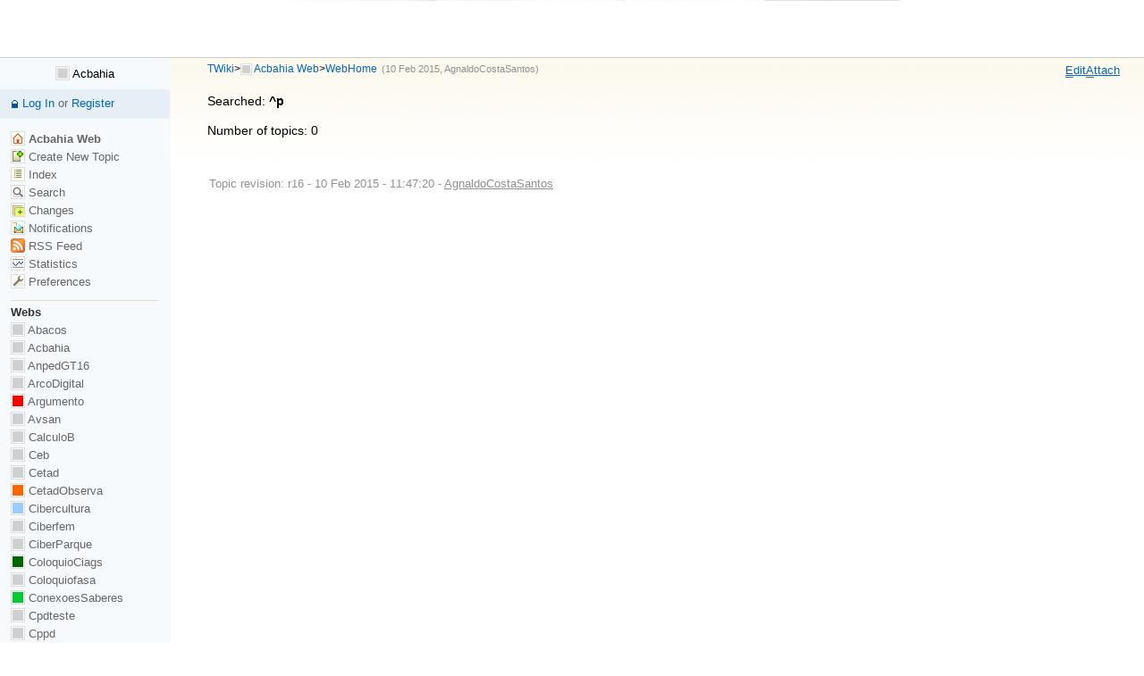

--- FILE ---
content_type: text/html; charset=iso-8859-15
request_url: http://twiki.ufba.br/twiki/bin/search/Acbahia/?scope=topic&regex=on&search=%5Ep
body_size: 41286
content:
<!DOCTYPE html PUBLIC "-//W3C//DTD XHTML 1.0 Transitional//EN" "http://www.w3.org/TR/xhtml1/DTD/xhtml1-transitional.dtd"><html xmlns="http://www.w3.org/1999/xhtml" xml:lang="pt_BR" lang="pt_BR">
<head>
<link rel="stylesheet" href="http://twiki.ufba.br/twiki/pub/TWiki/ImagePlugin/style.css" type="text/css" media="all" />
<link rel="stylesheet" href="http://twiki.ufba.br/twiki/pub/TWiki/ImageGalleryPlugin/style.css" type="text/css" media="all" />
<title>(search results) WebHome &lt; Acbahia &lt; TWiki</title>
<meta http-equiv="Content-Type" content="text/html; charset=iso-8859-15" />
<link rel="icon" href="/twiki/pub/Acbahia/WebPreferences/favicon.ico" type="image/x-icon" />
<link rel="alternate" href="http://twiki.ufba.br/twiki/bin/edit/Acbahia/WebHome?_T=27 Jan 2026" type="application/x-wiki" title="edit WebHome" />
<link rel="shortcut icon" href="/twiki/pub/Acbahia/WebPreferences/favicon.ico" type="image/x-icon" />
<meta name="SCRIPTURLPATH" content="/twiki/bin" />
<meta name="SCRIPTSUFFIX" content="" />
<meta name="TEXT_JUMP" content="Jump" />
<meta name="TEXT_SEARCH" content="Search" />
<meta name="TEXT_NUM_TOPICS" content="Number of topics:" />
<meta name="TEXT_MODIFY_SEARCH" content="Modify search" />
<meta name="robots" content="noindex" /><link rel="alternate" type="application/rss+xml" title="RSS Feed" href="/twiki/bin/view/Acbahia/WebRss" />
<base href="http://twiki.ufba.br/twiki/bin/search/Acbahia/WebHome"></base>
<!--BEHAVIOURCONTRIB--><script type="text/javascript" src="/twiki/pub/TWiki/BehaviourContrib/behaviour.compressed.js"></script>
<script type="text/javascript" src="/twiki/pub/TWiki/TWikiJavascripts/twikilib.js"></script>
<script type="text/javascript" src="/twiki/pub/TWiki/TWikiJavascripts/twikiWindow.js"></script>
<script type="text/javascript" src="/twiki/pub/TWiki/TWikiJavascripts/twikiEvent.js"></script>
<script type="text/javascript" src="/twiki/pub/TWiki/TWikiJavascripts/twikiHTML.js"></script>
<script type="text/javascript" src="/twiki/pub/TWiki/TWikiJavascripts/twikiCSS.js"></script>
<script type="text/javascript" src="/twiki/pub/TWiki/TWikiJavascripts/twikiForm.js"></script>
<script type="text/javascript" src="/twiki/pub/TWiki/PatternSkin/pattern.js"></script>
<style type="text/css" media="all">
@import url('/twiki/pub/TWiki/TWikiTemplates/base.css');
</style>
<style type="text/css" media="all">
#patternTopBar,
#patternClearHeaderCenter,
#patternClearHeaderLeft,
#patternClearHeaderRight,
#patternTopBarContentsOuter,
#patternTopBarContents {
	height:64px; /* top bar height; make room for header columns */
	overflow:hidden;
}
#patternOuter {
	margin-left:14em;
}
#patternLeftBar {
	width:14em;
	margin-left:-14em;
}
</style>
<style type="text/css" media="all">
@import url('/twiki/pub/TWiki/PatternSkin/layout.css');
@import url('/twiki/pub/TWiki/PatternSkin/style.css');
@import url('/twiki/pub/TWiki/PatternSkin/colors.css');
</style>
<style type="text/css" media="all">
	/* Styles that are set using variables */
	.patternBookView .twikiTopRow,
	.patternWebIndicator a img,
	.patternWebIndicator a:hover img {
		background-color:#D0D0D0;
	}
	#patternTopBarContents { background-image:url(/twiki/pub/TWiki/PatternSkin/TWiki_header.gif); background-repeat:no-repeat;}
	
	.patternBookView {
		border-color:#D0D0D0;
	}
	.patternPreviewPage #patternMain {
		/* uncomment to set the preview image */
		/*background-image:url("/twiki/pub/TWiki/PreviewBackground/preview2bg.gif");*/
	}
	
</style><style type="text/css" media="all">



</style>
<style type="text/css" media="all">
	@import url("/twiki/pub/TWiki/PatternSkin/print.css");
</style>
<!--[if IE]><style type="text/css" media="screen">
pre {
	overflow-x:auto;
	padding-bottom:expression(this.scrollWidth > this.offsetWidth ? 16 : 0);
}
</style>
<![endif]-->
<!--[if lte IE 6]> 
<style type="text/css">
#patternLeftBar {
	position:relative; /* IE 5.5 needs this or the contents won't show outside the parent container on print. IE 6.0 needs it only during printable copy! */
}
</style><![endif]-->
<script type="text/javascript" src="/twiki/pub/TWiki/TWikiJavascripts/twikiStyles.js"></script>

</head>
<body class="patternViewPage">
<a name="PageTop"></a>
<div id="patternScreen">
<div id="patternPageShadow">
<div id="patternPage">
<div id="patternWrapper"><div id="patternOuter">
<div id="patternFloatWrap">
<div id="patternMain"><div id="patternClearHeaderCenter"></div>
<div id="patternMainContents"><div class="patternTop"><span class="patternHomePath twikiLeft"><a href="/twiki/bin/view/Main/WebHome" class="twikiLink">TWiki</a><span class='twikiSeparator'>&gt;</span><img src="/twiki/pub/TWiki/TWikiDocGraphics/web-bg-small.gif" border="0" alt="" width="13" height="13" style="background-color:#D0D0D0" />&nbsp;<a href="/twiki/bin/view/Acbahia/WebHome">Acbahia Web</a><span class='twikiSeparator'>&gt;</span><a href="http://twiki.ufba.br/twiki/bin/view/Acbahia/WebHome" title='Topic revision: 16 (10 Feb 2015 - 11:47:20)'>WebHome</a> <span class='patternRevInfo'>(10 Feb 2015, <a href="/twiki/bin/view/Main/AgnaldoCostaSantos" class="twikiLink">AgnaldoCostaSantos</a>)</span></span><!-- /patternHomePath--><span class="patternToolBar twikiRight"><span><a href='http://twiki.ufba.br/twiki/bin/edit/Acbahia/WebHome?t=1769506045' rel='nofollow' title='Edit this topic text' accesskey='e'><span class='twikiAccessKey'>E</span>dit</a></span><span><a href='/twiki/bin/attach/Acbahia/WebHome' rel='nofollow' title='Attach an image or document to this topic' accesskey='a'><span class='twikiAccessKey'>A</span>ttach</a></span></span><!-- /patternToolBar--><br class="twikiClear" /></div><!--/patternTop--><div class="twikiContentHeader"></div><div class="patternContent"><div class="patternTopic"><span class="patternSearched">Searched: <b>^p</b></span><span id="twikiNumberOfResultsContainer"></span><span id="twikiModifySearchContainer"></span>
<div class="patternSearchResultCount">Number of topics: <span class="twikiSearchResultCount">0</span></div><!--/patternSearchResultCount--></div><!-- /patternTopic-->
<div class="twikiContentFooter"></div></div><!-- /patternContent-->
<div class="patternInfo twikiGrayText"><div class="patternRevInfo">Topic revision: r16 - 10 Feb 2015 - 11:47:20 - <a href="/twiki/bin/view/Main/AgnaldoCostaSantos" class="twikiLink">AgnaldoCostaSantos</a></div><!-- /patternRevInfo--><div class="patternMoved"></div><!-- /patternMoved--></div><!-- /patternInfo-->
</div><!-- /patternMainContents-->
</div><!-- /patternMain--><div id="patternLeftBar"><div id="patternClearHeaderLeft"></div>
<div id="patternLeftBarContents"><div class="patternWebIndicator"> <ul>
<li> <a href="/twiki/bin/view/Acbahia/WebHome" class="twikiCurrentTopicLink twikiCurrentWebHomeLink twikiLink"><img width="16" alt="web-bg-small" align="top" src="/twiki/pub/TWiki/TWikiDocGraphics/web-bg-small.gif" height="16" border="0" /> Acbahia</a>
</li></ul> 
</div>
<div class="patternLeftBarPersonal">
<ul><li class="patternLogIn"><a href="/twiki/bin/login/Acbahia/WebHome?origurl=/twiki/bin/search/Acbahia/%3fscope%3dtopic%26regex%3don%26search%3d%5Ep">Log In</a> or <a href="/twiki/bin/view/TWiki/TWikiRegistration" class="twikiLink">Register</a></li></ul>
</div><!--/patternLeftBarPersonal--> <ul>
<li> <b><a href="/twiki/bin/view/Acbahia/WebHome" class="twikiCurrentTopicLink twikiCurrentWebHomeLink twikiLink"> <img width="16" alt="home" align="top" src="/twiki/pub/TWiki/TWikiDocGraphics/home.gif" height="16" border="0" /> Acbahia Web</a></b>
</li> <li> <a href="/twiki/bin/view/Acbahia/WebCreateNewTopic?topicparent=WebHome" target="_top"> <img width="16" alt="newtopic" align="top" src="/twiki/pub/TWiki/TWikiDocGraphics/newtopic.gif" height="16" border="0" /> Create New Topic</a>
</li> <li> <a href="/twiki/bin/view/Acbahia/WebTopicList" class="twikiLink"> <img width="16" alt="index" align="top" src="/twiki/pub/TWiki/TWikiDocGraphics/index.gif" height="16" border="0" /> Index</a>
</li> <li> <a href="/twiki/bin/view/Acbahia/WebSearch" class="twikiLink"> <img width="16" alt="searchtopic" align="top" src="/twiki/pub/TWiki/TWikiDocGraphics/searchtopic.gif" height="16" border="0" /> Search</a>
</li> <li> <a href="/twiki/bin/view/Acbahia/WebChanges" class="twikiLink"> <img width="16" alt="changes" align="top" src="/twiki/pub/TWiki/TWikiDocGraphics/changes.gif" height="16" border="0" /> Changes</a>
</li> <li> <a href="/twiki/bin/view/Acbahia/WebNotify" class="twikiLink"> <img width="16" alt="notify" align="top" src="/twiki/pub/TWiki/TWikiDocGraphics/notify.gif" height="16" border="0" /> Notifications</a>
</li> <li> <a href="/twiki/bin/view/Acbahia/WebRss" class="twikiLink"> <img width="16" alt="feed" align="top" src="/twiki/pub/TWiki/TWikiDocGraphics/feed.gif" height="16" border="0" /> RSS Feed</a>
</li> <li> <a href="/twiki/bin/view/Acbahia/WebStatistics" class="twikiLink"> <img width="16" alt="statistics" align="top" src="/twiki/pub/TWiki/TWikiDocGraphics/statistics.gif" height="16" border="0" /> Statistics</a>
</li> <li> <a href="/twiki/bin/view/Acbahia/WebPreferences" class="twikiLink"> <img width="16" alt="wrench" align="top" src="/twiki/pub/TWiki/TWikiDocGraphics/wrench.gif" height="16" border="0" /> Preferences</a>
</li></ul> 
<p />
<hr /> <ul>
<li> <strong>Webs</strong>
</li> <li> <span style="white-space:nowrap"><a href="/twiki/bin/view/Abacos/WebHome"><img src="http://twiki.ufba.br/twiki/pub/TWiki/TWikiDocGraphics/web-bg.gif" border="0" alt="" width="16" height="16" style="background-color:#D0D0D0" />&nbsp;Abacos</a></span>
</li> <li> <span style="white-space:nowrap"><a href="/twiki/bin/view/Acbahia/WebHome"><img src="http://twiki.ufba.br/twiki/pub/TWiki/TWikiDocGraphics/web-bg.gif" border="0" alt="" width="16" height="16" style="background-color:#D0D0D0" />&nbsp;Acbahia</a></span>
</li> <li> <span style="white-space:nowrap"><a href="/twiki/bin/view/AnpedGT16/WebHome"><img src="http://twiki.ufba.br/twiki/pub/TWiki/TWikiDocGraphics/web-bg.gif" border="0" alt="" width="16" height="16" style="background-color:#D0D0D0" />&nbsp;AnpedGT16</a></span>
</li> <li> <span style="white-space:nowrap"><a href="/twiki/bin/view/ArcoDigital/WebHome"><img src="http://twiki.ufba.br/twiki/pub/TWiki/TWikiDocGraphics/web-bg.gif" border="0" alt="" width="16" height="16" style="background-color:#D0D0D0" />&nbsp;ArcoDigital</a></span>
</li> <li> <span style="white-space:nowrap"><a href="/twiki/bin/view/Argumento/WebHome"><img src="http://twiki.ufba.br/twiki/pub/TWiki/TWikiDocGraphics/web-bg.gif" border="0" alt="" width="16" height="16" style="background-color:#FF0000" />&nbsp;Argumento</a></span>
</li> <li> <span style="white-space:nowrap"><a href="/twiki/bin/view/Avsan/WebHome"><img src="http://twiki.ufba.br/twiki/pub/TWiki/TWikiDocGraphics/web-bg.gif" border="0" alt="" width="16" height="16" style="background-color:#D0D0D0" />&nbsp;Avsan</a></span>
</li> <li> <span style="white-space:nowrap"><a href="/twiki/bin/view/CalculoB/WebHome"><img src="http://twiki.ufba.br/twiki/pub/TWiki/TWikiDocGraphics/web-bg.gif" border="0" alt="" width="16" height="16" style="background-color:#D0D0D0" />&nbsp;CalculoB</a></span>
</li> <li> <span style="white-space:nowrap"><a href="/twiki/bin/view/Ceb/WebHome"><img src="http://twiki.ufba.br/twiki/pub/TWiki/TWikiDocGraphics/web-bg.gif" border="0" alt="" width="16" height="16" style="background-color:#D0D0D0" />&nbsp;Ceb</a></span>
</li> <li> <span style="white-space:nowrap"><a href="/twiki/bin/view/Cetad/WebHome"><img src="http://twiki.ufba.br/twiki/pub/TWiki/TWikiDocGraphics/web-bg.gif" border="0" alt="" width="16" height="16" style="background-color:#D0D0D0" />&nbsp;Cetad</a></span>
</li> <li> <span style="white-space:nowrap"><a href="/twiki/bin/view/CetadObserva/WebHome"><img src="http://twiki.ufba.br/twiki/pub/TWiki/TWikiDocGraphics/web-bg.gif" border="0" alt="" width="16" height="16" style="background-color:#FF6600" />&nbsp;CetadObserva</a></span>
</li> <li> <span style="white-space:nowrap"><a href="/twiki/bin/view/Cibercultura/WebHome"><img src="http://twiki.ufba.br/twiki/pub/TWiki/TWikiDocGraphics/web-bg.gif" border="0" alt="" width="16" height="16" style="background-color:#99CCFF " />&nbsp;Cibercultura</a></span>
</li> <li> <span style="white-space:nowrap"><a href="/twiki/bin/view/Ciberfem/WebHome"><img src="http://twiki.ufba.br/twiki/pub/TWiki/TWikiDocGraphics/web-bg.gif" border="0" alt="" width="16" height="16" style="background-color:#D0D0D0" />&nbsp;Ciberfem</a></span>
</li> <li> <span style="white-space:nowrap"><a href="/twiki/bin/view/CiberParque/WebHome"><img src="http://twiki.ufba.br/twiki/pub/TWiki/TWikiDocGraphics/web-bg.gif" border="0" alt="" width="16" height="16" style="background-color:#D0D0D0" />&nbsp;CiberParque</a></span>
</li> <li> <span style="white-space:nowrap"><a href="/twiki/bin/view/ColoquioCiags/WebHome"><img src="http://twiki.ufba.br/twiki/pub/TWiki/TWikiDocGraphics/web-bg.gif" border="0" alt="" width="16" height="16" style="background-color:#006600" />&nbsp;ColoquioCiags</a></span>
</li> <li> <span style="white-space:nowrap"><a href="/twiki/bin/view/Coloquiofasa/WebHome"><img src="http://twiki.ufba.br/twiki/pub/TWiki/TWikiDocGraphics/web-bg.gif" border="0" alt="" width="16" height="16" style="background-color:#D0D0D0" />&nbsp;Coloquiofasa</a></span>
</li> <li> <span style="white-space:nowrap"><a href="/twiki/bin/view/ConexoesSaberes/WebHome"><img src="http://twiki.ufba.br/twiki/pub/TWiki/TWikiDocGraphics/web-bg.gif" border="0" alt="" width="16" height="16" style="background-color:#00CC33" />&nbsp;ConexoesSaberes</a></span>
</li> <li> <span style="white-space:nowrap"><a href="/twiki/bin/view/Cpdteste/WebHome"><img src="http://twiki.ufba.br/twiki/pub/TWiki/TWikiDocGraphics/web-bg.gif" border="0" alt="" width="16" height="16" style="background-color:#D0D0D0" />&nbsp;Cpdteste</a></span>
</li> <li> <span style="white-space:nowrap"><a href="/twiki/bin/view/Cppd/WebHome"><img src="http://twiki.ufba.br/twiki/pub/TWiki/TWikiDocGraphics/web-bg.gif" border="0" alt="" width="16" height="16" style="background-color:#D0D0D0" />&nbsp;Cppd</a></span>
</li> <li> <span style="white-space:nowrap"><a href="/twiki/bin/view/Creche/WebHome"><img src="http://twiki.ufba.br/twiki/pub/TWiki/TWikiDocGraphics/web-bg.gif" border="0" alt="" width="16" height="16" style="background-color:#D0D0D0" />&nbsp;Creche</a></span>
</li> <li> <span style="white-space:nowrap"><a href="/twiki/bin/view/Cridi/WebHome"><img src="http://twiki.ufba.br/twiki/pub/TWiki/TWikiDocGraphics/web-bg.gif" border="0" alt="" width="16" height="16" style="background-color:#FFCC33" />&nbsp;Cridi</a></span>
</li> <li> <span style="white-space:nowrap"><a href="/twiki/bin/view/Da/WebHome"><img src="http://twiki.ufba.br/twiki/pub/TWiki/TWikiDocGraphics/web-bg.gif" border="0" alt="" width="16" height="16" style="background-color:#D0D0D0" />&nbsp;Da</a></span>
</li> <li> <span style="white-space:nowrap"><a href="/twiki/bin/view/DACN/WebHome"><img src="http://twiki.ufba.br/twiki/pub/TWiki/TWikiDocGraphics/web-bg.gif" border="0" alt="" width="16" height="16" style="background-color:#CCFF00" />&nbsp;DACN</a></span>
</li> <li> <span style="white-space:nowrap"><a href="/twiki/bin/view/DCE/WebHome"><img src="http://twiki.ufba.br/twiki/pub/TWiki/TWikiDocGraphics/web-bg.gif" border="0" alt="" width="16" height="16" style="background-color:#00CCFF" />&nbsp;DCE</a></span>
</li> <li> <span style="white-space:nowrap"><a href="/twiki/bin/view/DelzaTeste/WebHome"><img src="http://twiki.ufba.br/twiki/pub/TWiki/TWikiDocGraphics/web-bg.gif" border="0" alt="" width="16" height="16" style="background-color:#D0D0D0" />&nbsp;DelzaTeste</a></span>
</li> <li> <span style="white-space:nowrap"><a href="/twiki/bin/view/DeniseCarla/WebHome"><img src="http://twiki.ufba.br/twiki/pub/TWiki/TWikiDocGraphics/web-bg.gif" border="0" alt="" width="16" height="16" style="background-color:#ff0000" />&nbsp;DeniseCarla</a></span>
</li> <li> <span style="white-space:nowrap"><a href="/twiki/bin/view/DepHistoria/WebHome"><img src="http://twiki.ufba.br/twiki/pub/TWiki/TWikiDocGraphics/web-bg.gif" border="0" alt="" width="16" height="16" style="background-color:#D0D0D0" />&nbsp;DepHistoria</a></span>
</li> <li> <span style="white-space:nowrap"><a href="/twiki/bin/view/DicionarioBelasartes/WebHome"><img src="http://twiki.ufba.br/twiki/pub/TWiki/TWikiDocGraphics/web-bg.gif" border="0" alt="" width="16" height="16" style="background-color:#D0D0D0" />&nbsp;DicionarioBelasartes</a></span>
</li> <li> <span style="white-space:nowrap"><a href="/twiki/bin/view/Ecologia/WebHome"><img src="http://twiki.ufba.br/twiki/pub/TWiki/TWikiDocGraphics/web-bg.gif" border="0" alt="" width="16" height="16" style="background-color:#D0D0D0" />&nbsp;Ecologia</a></span>
</li> <li> <span style="white-space:nowrap"><a href="/twiki/bin/view/EDC/WebHome"><img src="http://twiki.ufba.br/twiki/pub/TWiki/TWikiDocGraphics/web-bg.gif" border="0" alt="" width="16" height="16" style="background-color:#D0D0D0" />&nbsp;EDC</a></span>
</li> <li> <span style="white-space:nowrap"><a href="/twiki/bin/view/Educandow/WebHome"><img src="http://twiki.ufba.br/twiki/pub/TWiki/TWikiDocGraphics/web-bg.gif" border="0" alt="" width="16" height="16" style="background-color:#FFFF99" />&nbsp;Educandow</a></span>
</li> <li> <span style="white-space:nowrap"><a href="/twiki/bin/view/EduMus/WebHome"><img src="http://twiki.ufba.br/twiki/pub/TWiki/TWikiDocGraphics/web-bg.gif" border="0" alt="" width="16" height="16" style="background-color:#D0D0D0" />&nbsp;EduMus</a></span>
</li> <li> <span style="white-space:nowrap"><a href="/twiki/bin/view/EleicoesReitor2010/WebHome"><img src="http://twiki.ufba.br/twiki/pub/TWiki/TWikiDocGraphics/web-bg.gif" border="0" alt="" width="16" height="16" style="background-color:#D0D0D0" />&nbsp;EleicoesReitor2010</a></span>
</li> <li> <span style="white-space:nowrap"><a href="/twiki/bin/view/Encima/WebHome"><img src="http://twiki.ufba.br/twiki/pub/TWiki/TWikiDocGraphics/web-bg.gif" border="0" alt="" width="16" height="16" style="background-color:#D0D0D0" />&nbsp;Encima</a></span>
</li> <li> <span style="white-space:nowrap"><a href="/twiki/bin/view/Enearte/WebHome"><img src="http://twiki.ufba.br/twiki/pub/TWiki/TWikiDocGraphics/web-bg.gif" border="0" alt="" width="16" height="16" style="background-color:#D0D0D0" />&nbsp;Enearte</a></span>
</li> <li> <span style="white-space:nowrap"><a href="/twiki/bin/view/Estruturas/WebHome"><img src="http://twiki.ufba.br/twiki/pub/TWiki/TWikiDocGraphics/web-bg.gif" border="0" alt="" width="16" height="16" style="background-color:#D0D0D0" />&nbsp;Estruturas</a></span>
</li> <li> <span style="white-space:nowrap"><a href="/twiki/bin/view/EstruturasEng/WebHome"><img src="http://twiki.ufba.br/twiki/pub/TWiki/TWikiDocGraphics/web-bg.gif" border="0" alt="" width="16" height="16" style="background-color:#D0D0D0" />&nbsp;EstruturasEng</a></span>
</li> <li> <span style="white-space:nowrap"><a href="/twiki/bin/view/FACED/WebHome"><img src="http://twiki.ufba.br/twiki/pub/TWiki/TWikiDocGraphics/web-bg.gif" border="0" alt="" width="16" height="16" style="background-color:#FF3300" />&nbsp;FACED</a></span>
</li> <li> <span style="white-space:nowrap"><a href="/twiki/bin/view/FAT/WebHome"><img src="http://twiki.ufba.br/twiki/pub/TWiki/TWikiDocGraphics/web-bg.gif" border="0" alt="" width="16" height="16" style="background-color:#D0D0D0" />&nbsp;FAT</a></span>
</li> <li> <span style="white-space:nowrap"><a href="/twiki/bin/view/FepFaced/WebHome"><img src="http://twiki.ufba.br/twiki/pub/TWiki/TWikiDocGraphics/web-bg.gif" border="0" alt="" width="16" height="16" style="background-color:#D0D0D0" />&nbsp;FepFaced</a></span>
</li> <li> <span style="white-space:nowrap"><a href="/twiki/bin/view/GEC/WebHome"><img src="http://twiki.ufba.br/twiki/pub/TWiki/TWikiDocGraphics/web-bg.gif" border="0" alt="" width="16" height="16" style="background-color:#990033" />&nbsp;GEC</a></span>
</li> <li> <span style="white-space:nowrap"><a href="/twiki/bin/view/GeneticaBiodiversidade/WebHome"><img src="http://twiki.ufba.br/twiki/pub/TWiki/TWikiDocGraphics/web-bg.gif" border="0" alt="" width="16" height="16" style="background-color:#D0D0D0" />&nbsp;GeneticaBiodiversidade</a></span>
</li> <li> <span style="white-space:nowrap"><a href="/twiki/bin/view/GeneticaBiodiversidade3/WebHome"><img src="http://twiki.ufba.br/twiki/pub/TWiki/TWikiDocGraphics/web-bg.gif" border="0" alt="" width="16" height="16" style="background-color:#D0D0D0" />&nbsp;GeneticaBiodiversidade3</a></span>
</li> <li> <span style="white-space:nowrap"><a href="/twiki/bin/view/GeneticaBiodiversidade/GeneticaBiodiversidade/WebHome"><img src="http://twiki.ufba.br/twiki/pub/TWiki/TWikiDocGraphics/web-bg.gif" border="0" alt="" width="16" height="16" style="background-color:#D0D0D0" />&nbsp;<span class="twikiWebIndent"></span>GeneticaBiodiversidade</a></span>
</li> <li> <span style="white-space:nowrap"><a href="/twiki/bin/view/Gepindi/WebHome"><img src="http://twiki.ufba.br/twiki/pub/TWiki/TWikiDocGraphics/web-bg.gif" border="0" alt="" width="16" height="16" style="background-color:#0099FF" />&nbsp;Gepindi</a></span>
</li> <li> <span style="white-space:nowrap"><a href="/twiki/bin/view/GetecEng/WebHome"><img src="http://twiki.ufba.br/twiki/pub/TWiki/TWikiDocGraphics/web-bg.gif" border="0" alt="" width="16" height="16" style="background-color:#D0D0D0" />&nbsp;GetecEng</a></span>
</li> <li> <span style="white-space:nowrap"><a href="/twiki/bin/view/Godofredofilho/WebHome"><img src="http://twiki.ufba.br/twiki/pub/TWiki/TWikiDocGraphics/web-bg.gif" border="0" alt="" width="16" height="16" style="background-color:#D0D0D0" />&nbsp;Godofredofilho</a></span>
</li> <li> <span style="white-space:nowrap"><a href="/twiki/bin/view/GrupoAlgebra/WebHome"><img src="http://twiki.ufba.br/twiki/pub/TWiki/TWikiDocGraphics/web-bg.gif" border="0" alt="" width="16" height="16" style="background-color:#FFFF99" />&nbsp;GrupoAlgebra</a></span>
</li> <li> <span style="white-space:nowrap"><a href="/twiki/bin/view/ICI010/WebHome"><img src="http://twiki.ufba.br/twiki/pub/TWiki/TWikiDocGraphics/web-bg.gif" border="0" alt="" width="16" height="16" style="background-color:#CCFF00" />&nbsp;ICI010</a></span>
</li> <li> <span style="white-space:nowrap"><a href="/twiki/bin/view/Informev/WebHome"><img src="http://twiki.ufba.br/twiki/pub/TWiki/TWikiDocGraphics/web-bg.gif" border="0" alt="" width="16" height="16" style="background-color:#FF9900" />&nbsp;Informev</a></span>
</li> <li> <span style="white-space:nowrap"><a href="/twiki/bin/view/Ites/WebHome"><img src="http://twiki.ufba.br/twiki/pub/TWiki/TWikiDocGraphics/web-bg.gif" border="0" alt="" width="16" height="16" style="background-color:#D0D0D0" />&nbsp;Ites</a></span>
</li> <li> <span style="white-space:nowrap"><a href="/twiki/bin/view/LabioComp/WebHome"><img src="http://twiki.ufba.br/twiki/pub/TWiki/TWikiDocGraphics/web-bg.gif" border="0" alt="" width="16" height="16" style="background-color:#D0D0D0" />&nbsp;LabioComp</a></span>
</li> <li> <span style="white-space:nowrap"><a href="/twiki/bin/view/LEG/WebHome"><img src="http://twiki.ufba.br/twiki/pub/TWiki/TWikiDocGraphics/web-bg.gif" border="0" alt="" width="16" height="16" style="background-color:#D0D0D0" />&nbsp;LEG</a></span>
</li> <li> <span style="white-space:nowrap"><a href="/twiki/bin/view/Lepeja/WebHome"><img src="http://twiki.ufba.br/twiki/pub/TWiki/TWikiDocGraphics/web-bg.gif" border="0" alt="" width="16" height="16" style="background-color:#0066FF" />&nbsp;Lepeja</a></span>
</li> <li> <span style="white-space:nowrap"><a href="/twiki/bin/view/Letras/WebHome"><img src="http://twiki.ufba.br/twiki/pub/TWiki/TWikiDocGraphics/web-bg.gif" border="0" alt="" width="16" height="16" style="background-color:#D0D0D0" />&nbsp;Letras</a></span>
</li> <li> <span style="white-space:nowrap"><a href="/twiki/bin/view/LivroLivreSalvador/WebHome"><img src="http://twiki.ufba.br/twiki/pub/TWiki/TWikiDocGraphics/web-bg.gif" border="0" alt="" width="16" height="16" style="background-color:#D0D0D0" />&nbsp;LivroLivreSalvador</a></span>
</li> <li> <span style="white-space:nowrap"><a href="/twiki/bin/view/Main/WebHome"><img src="http://twiki.ufba.br/twiki/pub/TWiki/TWikiDocGraphics/web-bg.gif" border="0" alt="" width="16" height="16" style="background-color:#FFEFA6" />&nbsp;Main</a></span>
</li> <li> <span style="white-space:nowrap"><a href="/twiki/bin/view/MaisUm/WebHome"><img src="http://twiki.ufba.br/twiki/pub/TWiki/TWikiDocGraphics/web-bg.gif" border="0" alt="" width="16" height="16" style="background-color:#D0D0D0" />&nbsp;MaisUm</a></span>
</li> <li> <span style="white-space:nowrap"><a href="/twiki/bin/view/Mata07/WebHome"><img src="http://twiki.ufba.br/twiki/pub/TWiki/TWikiDocGraphics/web-bg.gif" border="0" alt="" width="16" height="16" style="background-color:#D0D0D0" />&nbsp;Mata07</a></span>
</li> <li> <span style="white-space:nowrap"><a href="/twiki/bin/view/Mefes/WebHome"><img src="http://twiki.ufba.br/twiki/pub/TWiki/TWikiDocGraphics/web-bg.gif" border="0" alt="" width="16" height="16" style="background-color:#D0D0D0" />&nbsp;Mefes</a></span>
</li> <li> <span style="white-space:nowrap"><a href="/twiki/bin/view/MefesCpd/WebHome"><img src="http://twiki.ufba.br/twiki/pub/TWiki/TWikiDocGraphics/web-bg.gif" border="0" alt="" width="16" height="16" style="background-color:#D0D0D0" />&nbsp;MefesCpd</a></span>
</li> <li> <span style="white-space:nowrap"><a href="/twiki/bin/view/MetaReciclagem/WebHome"><img src="http://twiki.ufba.br/twiki/pub/TWiki/TWikiDocGraphics/web-bg.gif" border="0" alt="" width="16" height="16" style="background-color:#00CC33" />&nbsp;MetaReciclagem</a></span>
</li> <li> <span style="white-space:nowrap"><a href="/twiki/bin/view/Neclif/WebHome"><img src="http://twiki.ufba.br/twiki/pub/TWiki/TWikiDocGraphics/web-bg.gif" border="0" alt="" width="16" height="16" style="background-color:#D0D0D0" />&nbsp;Neclif</a></span>
</li> <li> <span style="white-space:nowrap"><a href="/twiki/bin/view/NelsonPretto/WebHome"><img src="http://twiki.ufba.br/twiki/pub/TWiki/TWikiDocGraphics/web-bg.gif" border="0" alt="" width="16" height="16" style="background-color:#330099 " />&nbsp;NelsonPretto</a></span>
</li> <li> <span style="white-space:nowrap"><a href="/twiki/bin/view/Nuclear/WebHome"><img src="http://twiki.ufba.br/twiki/pub/TWiki/TWikiDocGraphics/web-bg.gif" border="0" alt="" width="16" height="16" style="background-color:#999966" />&nbsp;Nuclear</a></span>
</li> <li> <span style="white-space:nowrap"><a href="/twiki/bin/view/Numcad/WebHome"><img src="http://twiki.ufba.br/twiki/pub/TWiki/TWikiDocGraphics/web-bg.gif" border="0" alt="" width="16" height="16" style="background-color:#003399" />&nbsp;Numcad</a></span>
</li> <li> <span style="white-space:nowrap"><a href="/twiki/bin/view/Nutricao/WebHome"><img src="http://twiki.ufba.br/twiki/pub/TWiki/TWikiDocGraphics/web-bg.gif" border="0" alt="" width="16" height="16" style="background-color:#D0D0D0" />&nbsp;Nutricao</a></span>
</li> <li> <span style="white-space:nowrap"><a href="/twiki/bin/view/Observa/WebHome"><img src="http://twiki.ufba.br/twiki/pub/TWiki/TWikiDocGraphics/web-bg.gif" border="0" alt="" width="16" height="16" style="background-color:#FF6600" />&nbsp;Observa</a></span>
</li> <li> <span style="white-space:nowrap"><a href="/twiki/bin/view/OrfaosdeRua/WebHome"><img src="http://twiki.ufba.br/twiki/pub/TWiki/TWikiDocGraphics/web-bg.gif" border="0" alt="" width="16" height="16" style="background-color:#D0D0D0" />&nbsp;OrfaosdeRua</a></span>
</li> <li> <span style="white-space:nowrap"><a href="/twiki/bin/view/PauloCostaLima/WebHome"><img src="http://twiki.ufba.br/twiki/pub/TWiki/TWikiDocGraphics/web-bg.gif" border="0" alt="" width="16" height="16" style="background-color:#D0D0D0" />&nbsp;PauloCostaLima</a></span>
</li> <li> <span style="white-space:nowrap"><a href="/twiki/bin/view/PdI/WebHome"><img src="http://twiki.ufba.br/twiki/pub/TWiki/TWikiDocGraphics/web-bg.gif" border="0" alt="" width="16" height="16" style="background-color:#D0D0D0" />&nbsp;PdI</a></span>
</li> <li> <span style="white-space:nowrap"><a href="/twiki/bin/view/PescandoLetras/WebHome"><img src="http://twiki.ufba.br/twiki/pub/TWiki/TWikiDocGraphics/web-bg.gif" border="0" alt="" width="16" height="16" style="background-color:#CC33CC" />&nbsp;PescandoLetras</a></span>
</li> <li> <span style="white-space:nowrap"><a href="/twiki/bin/view/PETFilosofia/WebHome"><img src="http://twiki.ufba.br/twiki/pub/TWiki/TWikiDocGraphics/web-bg.gif" border="0" alt="" width="16" height="16" style="background-color:#FF0000" />&nbsp;PETFilosofia</a></span>
</li> <li> <span style="white-space:nowrap"><a href="/twiki/bin/view/Pgif/WebHome"><img src="http://twiki.ufba.br/twiki/pub/TWiki/TWikiDocGraphics/web-bg.gif" border="0" alt="" width="16" height="16" style="background-color:#D0D0D0" />&nbsp;Pgif</a></span>
</li> <li> <span style="white-space:nowrap"><a href="/twiki/bin/view/PGNUT/WebHome"><img src="http://twiki.ufba.br/twiki/pub/TWiki/TWikiDocGraphics/web-bg.gif" border="0" alt="" width="16" height="16" style="background-color:#D0D0D0" />&nbsp;PGNUT</a></span>
</li> <li> <span style="white-space:nowrap"><a href="/twiki/bin/view/PortalPpga/WebHome"><img src="http://twiki.ufba.br/twiki/pub/TWiki/TWikiDocGraphics/web-bg.gif" border="0" alt="" width="16" height="16" style="background-color:#D0D0D0" />&nbsp;PortalPpga</a></span>
</li> <li> <span style="white-space:nowrap"><a href="/twiki/bin/view/PosCultura/WebHome"><img src="http://twiki.ufba.br/twiki/pub/TWiki/TWikiDocGraphics/web-bg.gif" border="0" alt="" width="16" height="16" style="background-color:#D0D0D0" />&nbsp;PosCultura</a></span>
</li> <li> <span style="white-space:nowrap"><a href="/twiki/bin/view/Pospetroigeo/WebHome"><img src="http://twiki.ufba.br/twiki/pub/TWiki/TWikiDocGraphics/web-bg.gif" border="0" alt="" width="16" height="16" style="background-color:#D0D0D0" />&nbsp;Pospetroigeo</a></span>
</li> <li> <span style="white-space:nowrap"><a href="/twiki/bin/view/PPGAC/WebHome"><img src="http://twiki.ufba.br/twiki/pub/TWiki/TWikiDocGraphics/web-bg.gif" border="0" alt="" width="16" height="16" style="background-color:#D0D0D0" />&nbsp;PPGAC</a></span>
</li> <li> <span style="white-space:nowrap"><a href="/twiki/bin/view/PPGE/WebHome"><img src="http://twiki.ufba.br/twiki/pub/TWiki/TWikiDocGraphics/web-bg.gif" border="0" alt="" width="16" height="16" style="background-color:#D0D0D0" />&nbsp;PPGE</a></span>
</li> <li> <span style="white-space:nowrap"><a href="/twiki/bin/view/PpggBio/WebHome"><img src="http://twiki.ufba.br/twiki/pub/TWiki/TWikiDocGraphics/web-bg.gif" border="0" alt="" width="16" height="16" style="background-color:#D0D0D0" />&nbsp;PpggBio</a></span>
</li> <li> <span style="white-space:nowrap"><a href="/twiki/bin/view/Ppggenbio/WebHome"><img src="http://twiki.ufba.br/twiki/pub/TWiki/TWikiDocGraphics/web-bg.gif" border="0" alt="" width="16" height="16" style="background-color:#D0D0D0" />&nbsp;Ppggenbio</a></span>
</li> <li> <span style="white-space:nowrap"><a href="/twiki/bin/view/Pretto/WebHome"><img src="http://twiki.ufba.br/twiki/pub/TWiki/TWikiDocGraphics/web-bg.gif" border="0" alt="" width="16" height="16" style="background-color:#D0D0D0" />&nbsp;Pretto</a></span>
</li> <li> <span style="white-space:nowrap"><a href="/twiki/bin/view/Proad/WebHome"><img src="http://twiki.ufba.br/twiki/pub/TWiki/TWikiDocGraphics/web-bg.gif" border="0" alt="" width="16" height="16" style="background-color:#D0D0D0" />&nbsp;Proad</a></span>
</li> <li> <span style="white-space:nowrap"><a href="/twiki/bin/view/PROGESP/WebHome"><img src="http://twiki.ufba.br/twiki/pub/TWiki/TWikiDocGraphics/web-bg.gif" border="0" alt="" width="16" height="16" style="background-color:#D0D0D0" />&nbsp;PROGESP</a></span>
</li> <li> <span style="white-space:nowrap"><a href="/twiki/bin/view/ProjetoLencois/WebHome"><img src="http://twiki.ufba.br/twiki/pub/TWiki/TWikiDocGraphics/web-bg.gif" border="0" alt="" width="16" height="16" style="background-color:#D0D0D0" />&nbsp;ProjetoLencois</a></span>
</li> <li> <span style="white-space:nowrap"><a href="/twiki/bin/view/Quimica/WebHome"><img src="http://twiki.ufba.br/twiki/pub/TWiki/TWikiDocGraphics/web-bg.gif" border="0" alt="" width="16" height="16" style="background-color:#D0D0D0" />&nbsp;Quimica</a></span>
</li> <li> <span style="white-space:nowrap"><a href="/twiki/bin/view/RadioFACED/WebHome"><img src="http://twiki.ufba.br/twiki/pub/TWiki/TWikiDocGraphics/web-bg.gif" border="0" alt="" width="16" height="16" style="background-color:#FFFF99" />&nbsp;RadioFACED</a></span>
</li> <li> <span style="white-space:nowrap"><a href="/twiki/bin/view/RadioTeatro/WebHome"><img src="http://twiki.ufba.br/twiki/pub/TWiki/TWikiDocGraphics/web-bg.gif" border="0" alt="" width="16" height="16" style="background-color:#FFFF99" />&nbsp;RadioTeatro</a></span>
</li> <li> <span style="white-space:nowrap"><a href="/twiki/bin/view/RadioWeb/WebHome"><img src="http://twiki.ufba.br/twiki/pub/TWiki/TWikiDocGraphics/web-bg.gif" border="0" alt="" width="16" height="16" style="background-color:#D0D0D0" />&nbsp;RadioWeb</a></span>
</li> <li> <span style="white-space:nowrap"><a href="/twiki/bin/view/Riosymposium10/WebHome"><img src="http://twiki.ufba.br/twiki/pub/TWiki/TWikiDocGraphics/web-bg.gif" border="0" alt="" width="16" height="16" style="background-color:#00CC00" />&nbsp;Riosymposium10</a></span>
</li> <li> <span style="white-space:nowrap"><a href="/twiki/bin/view/Ripe/WebHome"><img src="http://twiki.ufba.br/twiki/pub/TWiki/TWikiDocGraphics/web-bg.gif" border="0" alt="" width="16" height="16" style="background-color:#D0D0D0" />&nbsp;Ripe</a></span>
</li> <li> <span style="white-space:nowrap"><a href="/twiki/bin/view/Salasdoctai/WebHome"><img src="http://twiki.ufba.br/twiki/pub/TWiki/TWikiDocGraphics/web-bg.gif" border="0" alt="" width="16" height="16" style="background-color:#D0D0D0" />&nbsp;Salasdoctai</a></span>
</li> <li> <span style="white-space:nowrap"><a href="/twiki/bin/view/Sat/WebHome"><img src="http://twiki.ufba.br/twiki/pub/TWiki/TWikiDocGraphics/web-bg.gif" border="0" alt="" width="16" height="16" style="background-color:#D0D0D0" />&nbsp;Sat</a></span>
</li> <li> <span style="white-space:nowrap"><a href="/twiki/bin/view/Sedu/WebHome"><img src="http://twiki.ufba.br/twiki/pub/TWiki/TWikiDocGraphics/web-bg.gif" border="0" alt="" width="16" height="16" style="background-color:#FF3300" />&nbsp;Sedu</a></span>
</li> <li> <span style="white-space:nowrap"><a href="/twiki/bin/view/SemBio/WebHome"><img src="http://twiki.ufba.br/twiki/pub/TWiki/TWikiDocGraphics/web-bg.gif" border="0" alt="" width="16" height="16" style="background-color:#D0D0D0" />&nbsp;SemBio</a></span>
</li> <li> <span style="white-space:nowrap"><a href="/twiki/bin/view/SeminarioPibid/WebHome"><img src="http://twiki.ufba.br/twiki/pub/TWiki/TWikiDocGraphics/web-bg.gif" border="0" alt="" width="16" height="16" style="background-color:#D0D0D0" />&nbsp;SeminarioPibid</a></span>
</li> <li> <span style="white-space:nowrap"><a href="/twiki/bin/view/SimoneLucena/WebHome"><img src="http://twiki.ufba.br/twiki/pub/TWiki/TWikiDocGraphics/web-bg.gif" border="0" alt="" width="16" height="16" style="background-color:#D0D0D0" />&nbsp;SimoneLucena</a></span>
</li> <li> <span style="white-space:nowrap"><a href="/twiki/bin/view/Sociologia/WebHome"><img src="http://twiki.ufba.br/twiki/pub/TWiki/TWikiDocGraphics/web-bg.gif" border="0" alt="" width="16" height="16" style="background-color:#CC0000" />&nbsp;Sociologia</a></span>
</li> <li> <span style="white-space:nowrap"><a href="/twiki/bin/view/SSL/WebHome"><img src="http://twiki.ufba.br/twiki/pub/TWiki/TWikiDocGraphics/web-bg.gif" border="0" alt="" width="16" height="16" style="background-color:#66CC66" />&nbsp;SSL</a></span>
</li> <li> <span style="white-space:nowrap"><a href="/twiki/bin/view/Tabuleiro/WebHome"><img src="http://twiki.ufba.br/twiki/pub/TWiki/TWikiDocGraphics/web-bg.gif" border="0" alt="" width="16" height="16" style="background-color:#D0A060" />&nbsp;Tabuleiro</a></span>
</li> <li> <span style="white-space:nowrap"><a href="/twiki/bin/view/TabuleirosUfba/WebHome"><img src="http://twiki.ufba.br/twiki/pub/TWiki/TWikiDocGraphics/web-bg.gif" border="0" alt="" width="16" height="16" style="background-color:#FF99CC" />&nbsp;TabuleirosUfba</a></span>
</li> <li> <span style="white-space:nowrap"><a href="/twiki/bin/view/TCinema/WebHome"><img src="http://twiki.ufba.br/twiki/pub/TWiki/TWikiDocGraphics/web-bg.gif" border="0" alt="" width="16" height="16" style="background-color:#FFFF99" />&nbsp;TCinema</a></span>
</li> <li> <span style="white-space:nowrap"><a href="/twiki/bin/view/TerritoriosDigitais/WebHome"><img src="http://twiki.ufba.br/twiki/pub/TWiki/TWikiDocGraphics/web-bg.gif" border="0" alt="" width="16" height="16" style="background-color:#D0D0D0" />&nbsp;TerritoriosDigitais</a></span>
</li> <li> <span style="white-space:nowrap"><a href="/twiki/bin/view/TWiki/WebHome"><img src="http://twiki.ufba.br/twiki/pub/TWiki/TWikiDocGraphics/web-bg.gif" border="0" alt="" width="16" height="16" style="background-color:#FFD8AA" />&nbsp;TWiki</a></span>
</li> <li> <span style="white-space:nowrap"><a href="/twiki/bin/view/Twikidea/WebHome"><img src="http://twiki.ufba.br/twiki/pub/TWiki/TWikiDocGraphics/web-bg.gif" border="0" alt="" width="16" height="16" style="background-color:#D0D0D0" />&nbsp;Twikidea</a></span>
</li> <li> <span style="white-space:nowrap"><a href="/twiki/bin/view/UFBAIrece/WebHome"><img src="http://twiki.ufba.br/twiki/pub/TWiki/TWikiDocGraphics/web-bg.gif" border="0" alt="" width="16" height="16" style="background-color:#CF9477" />&nbsp;UFBAIrece</a></span>
</li> <li> <span style="white-space:nowrap"><a href="/twiki/bin/view/UniversidadeNova/WebHome"><img src="http://twiki.ufba.br/twiki/pub/TWiki/TWikiDocGraphics/web-bg.gif" border="0" alt="" width="16" height="16" style="background-color:#99FF99" />&nbsp;UniversidadeNova</a></span>
</li> <li> <span style="white-space:nowrap"><a href="/twiki/bin/view/VizinhoEstrangeiro/WebHome"><img src="http://twiki.ufba.br/twiki/pub/TWiki/TWikiDocGraphics/web-bg.gif" border="0" alt="" width="16" height="16" style="background-color:#00CCFF" />&nbsp;VizinhoEstrangeiro</a></span>
</li> <li> <span style="white-space:nowrap"><a href="/twiki/bin/view/XIISNHCT/WebHome"><img src="http://twiki.ufba.br/twiki/pub/TWiki/TWikiDocGraphics/web-bg.gif" border="0" alt="" width="16" height="16" style="background-color:#D0D0D0" />&nbsp;XIISNHCT</a></span>
</li></ul> 
</div><!-- /patternLeftBarContents--></div><!-- /patternLeftBar-->
</div><!-- /patternFloatWrap-->
<div class="clear">&nbsp;</div>
</div><!-- /patternOuter--></div><!-- /patternWrapper--><div id="patternTopBar"><div id="patternTopBarContents"><table border="0" cellpadding="0" cellspacing="0" style="width:100%; margin-top:12px;">
<tr><td valign="middle"><span id="twikiLogo" class="twikiImage"><a href="http://TWiki.org/"><img src="http://twiki.ufba.br/twiki/pub/TWiki/TWikiLogos/T-logo-140x40-t.gif" border="0" alt="Powered by TWiki" style="border:none;" /></a></span></td>
<td align="right" valign="top" class="patternMetaMenu">
 <ul>
<li> <form name="jumpForm" action="/twiki/bin/view/Acbahia/WebHome"><input id="jumpFormField" type="text" class="twikiInputField" name="topic" value="" size="18" /><noscript>&nbsp;<input type="submit" class="twikiButton" size="5" name="submit" value="Jump" />&nbsp;</noscript>   </form>
</li> <li> <form name="quickSearchForm" action="/twiki/bin/view/Acbahia/WebSearch"><input type="text" class="twikiInputField" id="quickSearchBox" name="search" value="" size="18" /><input type="hidden" name="scope" value="all" /><input type="hidden" name="web" value="Acbahia" /><noscript>&nbsp;<input type="submit" size="5" class="twikiButton" name="submit" value="Search" />&nbsp;</noscript>   </form>
</li> <li> <form name="changeLanguage" action="/twiki/bin/oops/Acbahia/WebHome" method="get"><select name="language" class="twikiSelect" onchange="document.changeLanguage.submit()"><option  value="bg">&#1041;&#1098;&#1083;&#1075;&#1072;&#1088;&#1089;&#1082;&#1080;</option> <option selected="selected" value="en">English</option> <option  value="es">Español</option> <option  value="ja">&#26085;&#26412;&#35486;</option> <option  value="pt">Português</option></select><input type="hidden" name="template" value="oopslanguagechanged" /><noscript><input class="twikiButton" type="submit" value="Change language" /></noscript></form>
</li></ul> 
</td></tr></table></div></div><!-- /patternTopBar--><div id="patternBottomBar"><div id="patternBottomBarContents"><div id="patternWebBottomBar"><span class="twikiRight"> <a href="http://twiki.org/"><img src="/twiki/pub/TWiki/TWikiLogos/T-badge-88x31.gif" alt="This site is powered by the TWiki collaboration platform" width="88" height="31" title="This site is powered by the TWiki collaboration platform" border="0" /></a></span>Copyright &amp;Â© by the contributing authors. All material on this collaboration platform is the property of the contributing authors. <br /> Ideas, requests, problems regarding TWiki? <a href='mailto:twiki@ufba.br?subject=TWiki%20Feedback%20on%20Acbahia.WebHome'>Send feedback</a> </div><!--/patternWebBottomBar--></div><!-- /patternBottomBarContents--></div><!-- /patternBottomBar-->
</div><!-- /patternPage-->
</div><!-- /patternPageShadow-->
</div><!-- /patternScreen-->
</body></html>
<p />